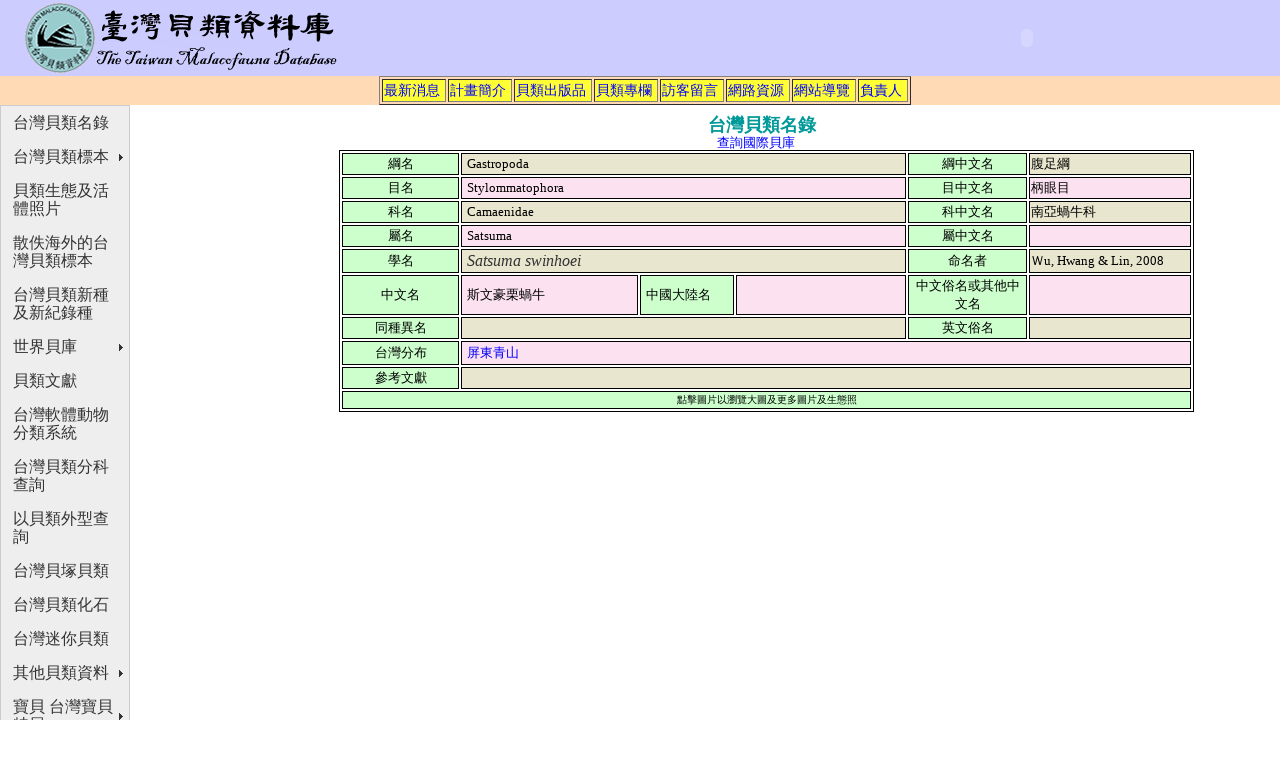

--- FILE ---
content_type: text/html; charset=UTF-8
request_url: https://shell.sinica.edu.tw/chinese/shellpic_T.php?science_no=9964
body_size: 3655
content:
<!DOCTYPE HTML PUBLIC "-//W3C//DTD HTML 4.01 Transitional//EN">
<html>
<head>
<meta http-equiv="Content-Type" content="text/html; charset=utf-8">
<title>台灣貝類名錄詳細頁面</title>

<style type="text/css">
<!--
.style2 {color: #009999}
.style4 {font-size: 10pt; font-family: "新細明體"; color: #000000; }
.sname {
	font-family: "新細明體";
	font-size: 12pt;
	font-style: italic;
}
.style10 {
	font-size: x-small;
	font-family: "新細明體";
	color: #000000;
	text-align: center;
}
.style11 {font-size: 10pt}
.pic {
	text-align: center;
}
-->
</style>
</head>

<body>
<!DOCTYPE HTML PUBLIC "-//W3C//DTD HTML 4.01 Transitional//EN"
"http://www.w3.org/TR/html4/loose.dtd">
<html>
<!-- DW6 -->
<head>
<meta http-equiv="Content-Type" content="text/html; charset=utf-8">
<link rel="stylesheet" href="../include/2col_leftNav.css" type="text/css">
<style type="text/css">
<!--
.style3 {font-size: 10pt}
.style5 {font-size: 10pt; color: #000000; }
-->
</style>
</head>
<table width="100%" border="0" bgcolor="#CCCCFF">
  <tr>
    <td><div align="left"><a href="http://shell.sinica.edu.tw/"><img src="../images/title/title01.gif" width="342" height="70" border="0"></a>
    </div></td>
    <td><div align="right">
      <object classid="clsid:D27CDB6E-AE6D-11cf-96B8-444553540000" codebase="http://download.macromedia.com/pub/shockwave/cabs/flash/swflash.cab#version=6,0,29,0" width="500" height="70">
        <param name="movie" value="../images/top.swf">
        <param name="quality" value="high">
        <embed src="../images/top.swf" quality="high" pluginspage="http://www.macromedia.com/go/getflashplayer" type="application/x-shockwave-flash" width="500" height="70"></embed>
      </object>
    </div></td>
  </tr>
</table>
  <div id="globalNav"> 
    <div align="center">	 
      <table border="1" cellspacing="2" cellpadding="1">
        <tr>
          <td bgcolor="#FFFF33"><A href="../chinese/index_c.php">最新消息</A></td>
          <td bgcolor="#FFFF33"><A href="../chinese/program.php">計畫簡介</A></td>
          <td bgcolor="#FFFF33"><A href="../chinese/publish.php">貝類出版品</A></td>
          <td bgcolor="#FFFF33"><A href="../chinese/doc.php">貝類專欄</A></td>
          <td bgcolor="#FFFF33"><A href="../board/board.php">訪客留言</A></td>
          <td bgcolor="#FFFF33"><A href="../chinese/link.php">網路資源</A></td>
          <td bgcolor="#FFFF33"><A href="../chinese/webguide.php">網站導覽</A></td>
          <td bgcolor="#FFFF33"><a href="http://biodiv.sinica.edu.tw/research.php?pi=27" target="_blank">負責人</a></td>
		   
        </tr>       
      </table>	  
    </div>
  </div> 
<!-- end masthead --> <div id="content"> 
  <div id="breadCrumb"> 
  </div> 
<div align="center" class="style2">
  <SPAN class=style2><FONT face="Times New Roman, Times, serif" 
size=4><STRONG>台灣貝類名錄</STRONG></FONT></SPAN>
</div>
<div align="center">
<span class="style4">
       
    
  &nbsp;&nbsp;&nbsp;&nbsp;
  <span class="style4">
      <a href="shellbase_detail.php?science_no=9964"><span class="style11">查詢國際貝庫</span><span class="style4"></a>
     &nbsp;&nbsp;&nbsp;
   <span class="style4">
          
  &nbsp;&nbsp;&nbsp;&nbsp;
  <span class="style4">
      
    
  <br>
  </div>
<div class="feature">
  <div align="center">
    <table width="90%"  border="1" bordercolor="#000000">
      <tr>
        <td width="150" bgcolor="#CCFFCC"><div align="center" class="style4"><FONT color=#000000>綱名</FONT></div></td>
        <td colspan="3" bgcolor="#E9E6CF" class="style4" style="padding: 2 5 2 5 ">Gastropoda&nbsp;</td>
        <td width="150" bgcolor="#CCFFCC"><div align="center" class="style4"><FONT color=#000000>綱中文名</FONT></div></td>
        <td width="199" bgcolor="#E9E6CF" class="style4">腹足綱</td>
      </tr>
      <tr>
        <td width="150" bgcolor="#CCFFCC"><div align="center" class="style4"><FONT color=#000000>目名</FONT></div></td>
        <td colspan="3" bgcolor="#FCE2F0" class="style4" style="padding: 2 5 2 5 ">Stylommatophora &nbsp;</td>
        <td width="150" bgcolor="#CCFFCC"><div align="center" class="style4"><FONT color=#000000>目中文名</FONT></div></td>
        <td bgcolor="#FCE2F0" class="style4">柄眼目</td>
      </tr>
      <tr>
        <td width="150" bgcolor="#CCFFCC"><div align="center" class="style4"><FONT color=#000000>科名</FONT></div></td>
        <td colspan="3" bgcolor="#E9E6CF" class="style4" style="padding: 2 5 2 5 ">Camaenidae&nbsp;</td>
        <td width="150" bgcolor="#CCFFCC"><div align="center" class="style4"><FONT color=#000000>科中文名</FONT></div></td>
        <td bgcolor="#E9E6CF" class="style4">南亞蝸牛科</td>
      </tr>
      <tr>
        <td width="150" align="center" bgcolor="#CCFFCC" class="style4">屬名</td>
        <td colspan="3" bgcolor="#FCE2F0" class="style4" style="padding: 2 5 2 5 ">Satsuma</td>
        <td width="150" align="center" bgcolor="#CCFFCC" class="style4">屬中文名</td>
        <td bgcolor="#FCE2F0" class="style4"></td>
      </tr>
      <tr>
        <td width="150" align="center" bgcolor="#CCFFCC" class="style4">學名</td>
        <td colspan="3" bgcolor="#E9E6CF" class="sname" style="padding: 2 5 2 5 ">Satsuma swinhoei</td>
        <td width="150" align="center" bgcolor="#CCFFCC" class="style4">命名者</td>
        <td bgcolor="#E9E6CF" class="style4">Ｗu, Hwang & Lin, 2008</td>
      </tr>
      <tr>
        <td width="150" bgcolor="#CCFFCC"><div align="center" class="style4"><FONT color=#000000>中文名</FONT></div></td>
        <td width="212" bgcolor="#FCE2F0" class="style4" style="padding: 2 5 2 5 ">斯文豪栗蝸牛&nbsp;</td>
        <td width="106" bgcolor="#CCFFCC" class="style4" style="padding: 2 5 2 5 ">中國大陸名</td>
        <td width="202" bgcolor="#FCE2F0" class="style4" style="padding: 2 5 2 5 ">&nbsp;</td>
        <td width="150" bgcolor="#CCFFCC"><div align="center" class="style4">中文俗名或其他中文名</div></td>
        <td bgcolor="#FCE2F0" class="style4" style="padding: 2 5 2 5 ">&nbsp;</td>
      </tr>
      <tr>
        <td width="150" bgcolor="#CCFFCC"><div align="center" class="style4"><FONT color=#000000>同種異名</FONT></div></td>
        <td colspan="3" bgcolor="#E9E6CF" class="style4" style="padding: 2 5 2 5 ">&nbsp;</td>
        <td width="150" bgcolor="#CCFFCC"><div align="center" class="style4">英文俗名</div></td>
        <td bgcolor="#E9E6CF" class="style4" style="padding: 2 5 2 5 ">&nbsp;</td>
      </tr>
                  <tr>
        <td width="150" bgcolor="#CCFFCC"><div align="center" class="style4"><FONT color=#000000>台灣分布</FONT></div></td>
        <td colspan="5" bgcolor="#FCE2F0" style="padding: 2 5 2 5 "><a href="http://webgis.sinica.edu.tw/website/shell/viewer.asp?id=屏東青山" target="_blank" class="style4">屏東青山</a><br>
          </td>
      </tr>
                  <tr>
        <td width="150" bgcolor="#CCFFCC"><div align="center" class="style4"><FONT color=#000000>參考文獻</FONT></div></td>
        <td colspan="5" bgcolor="#E9E6CF" class="style4" style="padding: 2 5 2 5 "><a href=documentquery_c.php?No=></a>&nbsp;</td>
      </tr>
      <tr>
        <td colspan="6" align="center" bgcolor="#CCFFCC"><div><span class="style10">點擊圖片以瀏覽大圖及更多圖片及生態照</span><br>
                                </div></td>
</tr>
    </table>
    
    <br>
      </div>
</div>
</div>


<style type="text/css">
<!--
.style40 {color: #000000}
.style70 {font-size: 9pt; }
-->
</style>

  
<script src="../SpryAssets/SpryMenuBar.js" type="text/javascript"></script>
<link href="../SpryAssets/SpryMenuBarVertical.css" rel="stylesheet" type="text/css" />
<div id=1 align="left">   
<ul id="MenuBar1" class="MenuBarVertical">
	  <li><a href="../chinese/taiwanshell.php?orderby=Photo_IF%20DESC" title="台灣貝類名錄">台灣貝類名錄</a>	    
</li>
	  <li><a href="#" class="MenuBarItemSubmenu">台灣貝類標本</a>
	    <ul>
          <li><a href="../chinese/specimenlist.php">台灣貝類標本名錄</a></li>
          <li><a href="../lanyang/index.htm">蘭陽地區貝類標本</a></li>
          <li><a href="../taipei/">大台北及東北角貝類標本</a></li>
          <li><a href="../tcm/">桃竹苗貝類標本</a></li>
          <li><a href="../penghu/">澎湖貝類標本</a></li>
	    </ul>
    </li>
	  <li><a href="../chinese/eco_pho.php">貝類生態及活體照片</a>    </li>
      <li><a href="../chinese/specimen_abroad.php">散佚海外的台灣貝類標本</a></li>
      <li><a href="../chinese/newrecord.php">台灣貝類新種及新紀錄種</a></li>
      <li><a href="#" class="MenuBarItemSubmenu">世界貝庫</a>
        <ul>
          <li><a href="../chinese/4200list.php?ORDER=family&amp;PAGE=1">世界常見貝類名錄</a></li>
          <li><a href="../chinese/shellbase.php">國際貝庫</a></li>
        </ul>
      </li>
      <li><a href="../chinese/referencelist.php?ORDER=no&amp;PAGE=1">貝類文獻</a></li>
      <li><a href="../chinese/classification_T.php">台灣軟體動物分類系統</a></li>
      <li><a href="../chinese/shellfamily.php?ORDER=family&amp;PAGE=1">台灣貝類分科查詢</a>      </li>
      <li><a href="../chinese/shelloutline.php?PAGE=1">以貝類外型查詢</a></li>
      <li><a href="../chinese/shellmound.php">台灣貝塚貝類</a></li>
      <li><a href="../chinese/fossil.php">台灣貝類化石</a></li>
      <li><a href="../chinese/minishell.php">台灣迷你貝類</a></li>
      <li><a href="#" class="MenuBarItemSubmenu">其他貝類資料</a>
        <ul>
          <li><a href="../chinese/squid.php?ORDER=family&amp;PAGE=1">遠洋魷類</a></li>
          <li><a href="../chinese/shellmicrointro.php">貝類齒舌及微細構造</a></li>
          <li><a href="../chinese/shellword1.php?PAGE=1">貝字百譜</a></li>
          <li><a href="../chinese/slice.php?PAGE=1">貝殼內在美</a></li>
          <li><a href="http://fishdb.sinica.edu.tw/Sfishwww/edibleSFISH.HTM">台灣食用貝類</a></li>
          <li><a href="http://digiarch.sinica.edu.tw/digitalmuseum/shell/main_index.htm">貝類雲端博物館</a></li>
        </ul>
      </li>
      <li><a href="#" class="MenuBarItemSubmenu">寶貝 台灣寶貝特展</a>
        <ul>
          <li><a href="http://ndweb.iis.sinica.edu.tw/TaiwanShell/index.html">特展網站</a></li>
          <li><a href="http://digiarch.sinica.edu.tw/online/6th_shell/B/areab.html">線上特展</a></li>
        </ul>
      </li>
      <li><a href="../english/index_e.php">English</a></li>
</ul>
</div>

<!--end navbar --> 
<div id="siteInfo">  
  <div id=2 align="center"> <table border="0">
  <tr>
    <td><a href="http://www.ndap.org.tw/"><img src="../images/ndap.gif" width="28" height="28" border="0" /></a></td>
    <td><a href="http://www.ndap.org.tw/" class="style70">數位典藏國家型科技計畫</a> </td>
    <td><a href="http://digiarch.sinica.edu.tw/"><img src="../images/sinica.gif" width="29" height="29" border="0" /></a></td>
    <td><a href="http://digiarch.sinica.edu.tw/" class="style70">中央研究院</a></td>
    <td><span class="style70"><a href="http://biodiv.sinica.edu.tw/index.php" class="style70">生物多樣性研究中心</a><span class="style40">版權所有<br />
      台北市南港區11529研究院路2段128號    </span></span></td>
    <td><span class="style70"></span></td>
  </tr>
  <tr>
    <td colspan="60"><div id=4 align="center"><a href="../chinese/copyright.php" class="style70">版權聲明</a> </div></td>
    </tr>
</table>
    <a rel="license" href="http://creativecommons.org/licenses/by-nc-nd/2.5/tw/"><img alt="Creative Commons License" style="border-width:0" src="http://i.creativecommons.org/l/by-nc-nd/2.5/tw/88x31.png" /></a>
<a href="http://creativecommons.org/licenses/by-nc-nd/2.5/tw/" class="style7" rel="license">除另有註明, 本網站之內容皆採用&#21109;&#29992;CC &#22995;&#21517;&#27161;&#31034;-&#38750;&#21830;&#26989;&#24615;-&#31105;&#27490;&#25913;&#20316; 2.5 &#21488;&#28771;&#25480;&#27402;&#26781;&#27454;&#25480;&#27402;</a> 
  </div>
</div> 
<script type="text/javascript">
<!--
var MenuBar1 = new Spry.Widget.MenuBar("MenuBar1", {imgRight:"../SpryAssets/SpryMenuBarRightHover.gif"});
//-->
</script>
<script type="text/javascript">
var gaJsHost = (("https:" == document.location.protocol) ? "https://ssl." : "http://www.");
document.write(unescape("%3Cscript src='" + gaJsHost + "google-analytics.com/ga.js' type='text/javascript'%3E%3C/script%3E"));
</script>
<script type="text/javascript">
try {
var pageTracker = _gat._getTracker("UA-1615523-1");
pageTracker._trackPageview();
} catch(err) {}</script>
</body>
</html>
